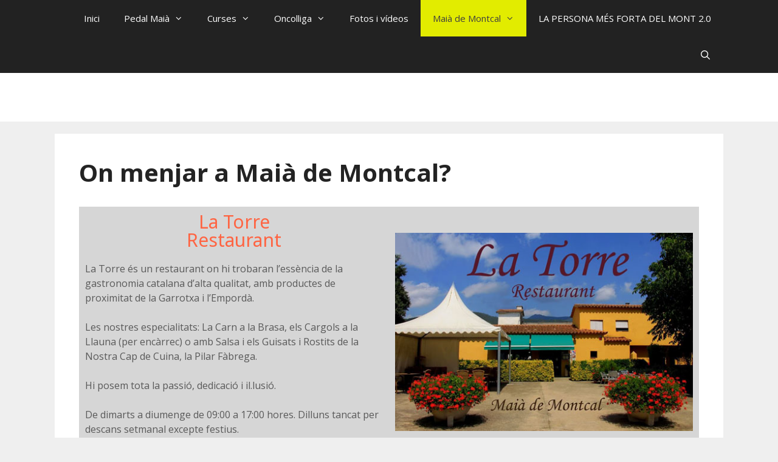

--- FILE ---
content_type: text/html; charset=UTF-8
request_url: https://pedalmaia.cat/on-menjar/
body_size: 13502
content:
<!DOCTYPE html>
<html lang="ca">
<head>
	<meta charset="UTF-8">
	<meta name='robots' content='index, follow, max-image-preview:large, max-snippet:-1, max-video-preview:-1' />
<meta name="viewport" content="width=device-width, initial-scale=1">
	<!-- This site is optimized with the Yoast SEO plugin v26.6 - https://yoast.com/wordpress/plugins/seo/ -->
	<title>On menjar a Maià de Montcal? - Pedal Maià</title>
	<link rel="canonical" href="https://pedalmaia.cat/on-menjar/" />
	<meta property="og:locale" content="ca_ES" />
	<meta property="og:type" content="article" />
	<meta property="og:title" content="On menjar a Maià de Montcal? - Pedal Maià" />
	<meta property="og:description" content="La TorreRestaurant La Torre és un restaurant on hi trobaran l&#8217;essència de la gastronomia catalana d&#8217;alta qualitat, amb productes de proximitat de la Garrotxa i l&#8217;Empordà. Les nostres especialitats: La Carn a la Brasa, els Cargols a la Llauna (per encàrrec) o amb Salsa i els Guisats i Rostits de la Nostra Cap de Cuina, ... Llegiu-ne més &gt;&gt;" />
	<meta property="og:url" content="https://pedalmaia.cat/on-menjar/" />
	<meta property="og:site_name" content="Pedal Maià" />
	<meta property="article:publisher" content="https://www.facebook.com/PedalMai%c3%a0-Mai%c3%a0-303775463795919/" />
	<meta property="article:modified_time" content="2019-03-18T20:26:06+00:00" />
	<meta property="og:image" content="https://pedalmaia.cat/wp-content/uploads/2019/03/widget-la-torre-1.jpg" />
	<meta name="twitter:card" content="summary_large_image" />
	<script type="application/ld+json" class="yoast-schema-graph">{"@context":"https://schema.org","@graph":[{"@type":"WebPage","@id":"https://pedalmaia.cat/on-menjar/","url":"https://pedalmaia.cat/on-menjar/","name":"On menjar a Maià de Montcal? - Pedal Maià","isPartOf":{"@id":"https://pedalmaia.cat/#website"},"primaryImageOfPage":{"@id":"https://pedalmaia.cat/on-menjar/#primaryimage"},"image":{"@id":"https://pedalmaia.cat/on-menjar/#primaryimage"},"thumbnailUrl":"https://pedalmaia.cat/wp-content/uploads/2019/03/widget-la-torre-1.jpg","datePublished":"2019-02-11T20:30:30+00:00","dateModified":"2019-03-18T20:26:06+00:00","breadcrumb":{"@id":"https://pedalmaia.cat/on-menjar/#breadcrumb"},"inLanguage":"ca","potentialAction":[{"@type":"ReadAction","target":["https://pedalmaia.cat/on-menjar/"]}]},{"@type":"ImageObject","inLanguage":"ca","@id":"https://pedalmaia.cat/on-menjar/#primaryimage","url":"https://pedalmaia.cat/wp-content/uploads/2019/03/widget-la-torre-1.jpg","contentUrl":"https://pedalmaia.cat/wp-content/uploads/2019/03/widget-la-torre-1.jpg","width":500,"height":333,"caption":"Restaurant La Torre"},{"@type":"BreadcrumbList","@id":"https://pedalmaia.cat/on-menjar/#breadcrumb","itemListElement":[{"@type":"ListItem","position":1,"name":"Portada","item":"https://pedalmaia.cat/"},{"@type":"ListItem","position":2,"name":"On menjar a Maià de Montcal?"}]},{"@type":"WebSite","@id":"https://pedalmaia.cat/#website","url":"https://pedalmaia.cat/","name":"Pedal Maià","description":"Maià de Montcal","publisher":{"@id":"https://pedalmaia.cat/#organization"},"potentialAction":[{"@type":"SearchAction","target":{"@type":"EntryPoint","urlTemplate":"https://pedalmaia.cat/?s={search_term_string}"},"query-input":{"@type":"PropertyValueSpecification","valueRequired":true,"valueName":"search_term_string"}}],"inLanguage":"ca"},{"@type":"Organization","@id":"https://pedalmaia.cat/#organization","name":"Club Ciclista Pedal Maià","url":"https://pedalmaia.cat/","logo":{"@type":"ImageObject","inLanguage":"ca","@id":"https://pedalmaia.cat/#/schema/logo/image/","url":"https://pedalmaia.cat/wp-content/uploads/2018/12/logo-pedal-maia-300px.png","contentUrl":"https://pedalmaia.cat/wp-content/uploads/2018/12/logo-pedal-maia-300px.png","width":300,"height":300,"caption":"Club Ciclista Pedal Maià"},"image":{"@id":"https://pedalmaia.cat/#/schema/logo/image/"},"sameAs":["https://www.facebook.com/PedalMaià-Maià-303775463795919/","https://www.instagram.com/pedal_maia/"]}]}</script>
	<!-- / Yoast SEO plugin. -->


<link href='https://fonts.gstatic.com' crossorigin rel='preconnect' />
<link href='https://fonts.googleapis.com' crossorigin rel='preconnect' />
<link rel="alternate" type="application/rss+xml" title="Pedal Maià &raquo; Canal d&#039;informació" href="https://pedalmaia.cat/feed/" />
<link rel="alternate" type="application/rss+xml" title="Pedal Maià &raquo; Canal dels comentaris" href="https://pedalmaia.cat/comments/feed/" />
<link rel="alternate" title="oEmbed (JSON)" type="application/json+oembed" href="https://pedalmaia.cat/wp-json/oembed/1.0/embed?url=https%3A%2F%2Fpedalmaia.cat%2Fon-menjar%2F" />
<link rel="alternate" title="oEmbed (XML)" type="text/xml+oembed" href="https://pedalmaia.cat/wp-json/oembed/1.0/embed?url=https%3A%2F%2Fpedalmaia.cat%2Fon-menjar%2F&#038;format=xml" />
<style id='wp-img-auto-sizes-contain-inline-css'>
img:is([sizes=auto i],[sizes^="auto," i]){contain-intrinsic-size:3000px 1500px}
/*# sourceURL=wp-img-auto-sizes-contain-inline-css */
</style>
<link rel='stylesheet' id='generate-fonts-css' href='//fonts.googleapis.com/css?family=Open+Sans:300,300italic,regular,italic,600,600italic,700,700italic,800,800italic|Noto+Sans:regular,italic,700,700italic' media='all' />
<link rel='stylesheet' id='premium-addons-css' href='https://pedalmaia.cat/wp-content/plugins/premium-addons-for-elementor/assets/frontend/min-css/premium-addons.min.css?ver=4.11.63' media='all' />
<style id='wp-emoji-styles-inline-css'>

	img.wp-smiley, img.emoji {
		display: inline !important;
		border: none !important;
		box-shadow: none !important;
		height: 1em !important;
		width: 1em !important;
		margin: 0 0.07em !important;
		vertical-align: -0.1em !important;
		background: none !important;
		padding: 0 !important;
	}
/*# sourceURL=wp-emoji-styles-inline-css */
</style>
<style id='classic-theme-styles-inline-css'>
/*! This file is auto-generated */
.wp-block-button__link{color:#fff;background-color:#32373c;border-radius:9999px;box-shadow:none;text-decoration:none;padding:calc(.667em + 2px) calc(1.333em + 2px);font-size:1.125em}.wp-block-file__button{background:#32373c;color:#fff;text-decoration:none}
/*# sourceURL=/wp-includes/css/classic-themes.min.css */
</style>
<style id='global-styles-inline-css'>
:root{--wp--preset--aspect-ratio--square: 1;--wp--preset--aspect-ratio--4-3: 4/3;--wp--preset--aspect-ratio--3-4: 3/4;--wp--preset--aspect-ratio--3-2: 3/2;--wp--preset--aspect-ratio--2-3: 2/3;--wp--preset--aspect-ratio--16-9: 16/9;--wp--preset--aspect-ratio--9-16: 9/16;--wp--preset--color--black: #000000;--wp--preset--color--cyan-bluish-gray: #abb8c3;--wp--preset--color--white: #ffffff;--wp--preset--color--pale-pink: #f78da7;--wp--preset--color--vivid-red: #cf2e2e;--wp--preset--color--luminous-vivid-orange: #ff6900;--wp--preset--color--luminous-vivid-amber: #fcb900;--wp--preset--color--light-green-cyan: #7bdcb5;--wp--preset--color--vivid-green-cyan: #00d084;--wp--preset--color--pale-cyan-blue: #8ed1fc;--wp--preset--color--vivid-cyan-blue: #0693e3;--wp--preset--color--vivid-purple: #9b51e0;--wp--preset--color--contrast: var(--contrast);--wp--preset--color--contrast-2: var(--contrast-2);--wp--preset--color--contrast-3: var(--contrast-3);--wp--preset--color--base: var(--base);--wp--preset--color--base-2: var(--base-2);--wp--preset--color--base-3: var(--base-3);--wp--preset--color--accent: var(--accent);--wp--preset--gradient--vivid-cyan-blue-to-vivid-purple: linear-gradient(135deg,rgb(6,147,227) 0%,rgb(155,81,224) 100%);--wp--preset--gradient--light-green-cyan-to-vivid-green-cyan: linear-gradient(135deg,rgb(122,220,180) 0%,rgb(0,208,130) 100%);--wp--preset--gradient--luminous-vivid-amber-to-luminous-vivid-orange: linear-gradient(135deg,rgb(252,185,0) 0%,rgb(255,105,0) 100%);--wp--preset--gradient--luminous-vivid-orange-to-vivid-red: linear-gradient(135deg,rgb(255,105,0) 0%,rgb(207,46,46) 100%);--wp--preset--gradient--very-light-gray-to-cyan-bluish-gray: linear-gradient(135deg,rgb(238,238,238) 0%,rgb(169,184,195) 100%);--wp--preset--gradient--cool-to-warm-spectrum: linear-gradient(135deg,rgb(74,234,220) 0%,rgb(151,120,209) 20%,rgb(207,42,186) 40%,rgb(238,44,130) 60%,rgb(251,105,98) 80%,rgb(254,248,76) 100%);--wp--preset--gradient--blush-light-purple: linear-gradient(135deg,rgb(255,206,236) 0%,rgb(152,150,240) 100%);--wp--preset--gradient--blush-bordeaux: linear-gradient(135deg,rgb(254,205,165) 0%,rgb(254,45,45) 50%,rgb(107,0,62) 100%);--wp--preset--gradient--luminous-dusk: linear-gradient(135deg,rgb(255,203,112) 0%,rgb(199,81,192) 50%,rgb(65,88,208) 100%);--wp--preset--gradient--pale-ocean: linear-gradient(135deg,rgb(255,245,203) 0%,rgb(182,227,212) 50%,rgb(51,167,181) 100%);--wp--preset--gradient--electric-grass: linear-gradient(135deg,rgb(202,248,128) 0%,rgb(113,206,126) 100%);--wp--preset--gradient--midnight: linear-gradient(135deg,rgb(2,3,129) 0%,rgb(40,116,252) 100%);--wp--preset--font-size--small: 13px;--wp--preset--font-size--medium: 20px;--wp--preset--font-size--large: 36px;--wp--preset--font-size--x-large: 42px;--wp--preset--spacing--20: 0.44rem;--wp--preset--spacing--30: 0.67rem;--wp--preset--spacing--40: 1rem;--wp--preset--spacing--50: 1.5rem;--wp--preset--spacing--60: 2.25rem;--wp--preset--spacing--70: 3.38rem;--wp--preset--spacing--80: 5.06rem;--wp--preset--shadow--natural: 6px 6px 9px rgba(0, 0, 0, 0.2);--wp--preset--shadow--deep: 12px 12px 50px rgba(0, 0, 0, 0.4);--wp--preset--shadow--sharp: 6px 6px 0px rgba(0, 0, 0, 0.2);--wp--preset--shadow--outlined: 6px 6px 0px -3px rgb(255, 255, 255), 6px 6px rgb(0, 0, 0);--wp--preset--shadow--crisp: 6px 6px 0px rgb(0, 0, 0);}:where(.is-layout-flex){gap: 0.5em;}:where(.is-layout-grid){gap: 0.5em;}body .is-layout-flex{display: flex;}.is-layout-flex{flex-wrap: wrap;align-items: center;}.is-layout-flex > :is(*, div){margin: 0;}body .is-layout-grid{display: grid;}.is-layout-grid > :is(*, div){margin: 0;}:where(.wp-block-columns.is-layout-flex){gap: 2em;}:where(.wp-block-columns.is-layout-grid){gap: 2em;}:where(.wp-block-post-template.is-layout-flex){gap: 1.25em;}:where(.wp-block-post-template.is-layout-grid){gap: 1.25em;}.has-black-color{color: var(--wp--preset--color--black) !important;}.has-cyan-bluish-gray-color{color: var(--wp--preset--color--cyan-bluish-gray) !important;}.has-white-color{color: var(--wp--preset--color--white) !important;}.has-pale-pink-color{color: var(--wp--preset--color--pale-pink) !important;}.has-vivid-red-color{color: var(--wp--preset--color--vivid-red) !important;}.has-luminous-vivid-orange-color{color: var(--wp--preset--color--luminous-vivid-orange) !important;}.has-luminous-vivid-amber-color{color: var(--wp--preset--color--luminous-vivid-amber) !important;}.has-light-green-cyan-color{color: var(--wp--preset--color--light-green-cyan) !important;}.has-vivid-green-cyan-color{color: var(--wp--preset--color--vivid-green-cyan) !important;}.has-pale-cyan-blue-color{color: var(--wp--preset--color--pale-cyan-blue) !important;}.has-vivid-cyan-blue-color{color: var(--wp--preset--color--vivid-cyan-blue) !important;}.has-vivid-purple-color{color: var(--wp--preset--color--vivid-purple) !important;}.has-black-background-color{background-color: var(--wp--preset--color--black) !important;}.has-cyan-bluish-gray-background-color{background-color: var(--wp--preset--color--cyan-bluish-gray) !important;}.has-white-background-color{background-color: var(--wp--preset--color--white) !important;}.has-pale-pink-background-color{background-color: var(--wp--preset--color--pale-pink) !important;}.has-vivid-red-background-color{background-color: var(--wp--preset--color--vivid-red) !important;}.has-luminous-vivid-orange-background-color{background-color: var(--wp--preset--color--luminous-vivid-orange) !important;}.has-luminous-vivid-amber-background-color{background-color: var(--wp--preset--color--luminous-vivid-amber) !important;}.has-light-green-cyan-background-color{background-color: var(--wp--preset--color--light-green-cyan) !important;}.has-vivid-green-cyan-background-color{background-color: var(--wp--preset--color--vivid-green-cyan) !important;}.has-pale-cyan-blue-background-color{background-color: var(--wp--preset--color--pale-cyan-blue) !important;}.has-vivid-cyan-blue-background-color{background-color: var(--wp--preset--color--vivid-cyan-blue) !important;}.has-vivid-purple-background-color{background-color: var(--wp--preset--color--vivid-purple) !important;}.has-black-border-color{border-color: var(--wp--preset--color--black) !important;}.has-cyan-bluish-gray-border-color{border-color: var(--wp--preset--color--cyan-bluish-gray) !important;}.has-white-border-color{border-color: var(--wp--preset--color--white) !important;}.has-pale-pink-border-color{border-color: var(--wp--preset--color--pale-pink) !important;}.has-vivid-red-border-color{border-color: var(--wp--preset--color--vivid-red) !important;}.has-luminous-vivid-orange-border-color{border-color: var(--wp--preset--color--luminous-vivid-orange) !important;}.has-luminous-vivid-amber-border-color{border-color: var(--wp--preset--color--luminous-vivid-amber) !important;}.has-light-green-cyan-border-color{border-color: var(--wp--preset--color--light-green-cyan) !important;}.has-vivid-green-cyan-border-color{border-color: var(--wp--preset--color--vivid-green-cyan) !important;}.has-pale-cyan-blue-border-color{border-color: var(--wp--preset--color--pale-cyan-blue) !important;}.has-vivid-cyan-blue-border-color{border-color: var(--wp--preset--color--vivid-cyan-blue) !important;}.has-vivid-purple-border-color{border-color: var(--wp--preset--color--vivid-purple) !important;}.has-vivid-cyan-blue-to-vivid-purple-gradient-background{background: var(--wp--preset--gradient--vivid-cyan-blue-to-vivid-purple) !important;}.has-light-green-cyan-to-vivid-green-cyan-gradient-background{background: var(--wp--preset--gradient--light-green-cyan-to-vivid-green-cyan) !important;}.has-luminous-vivid-amber-to-luminous-vivid-orange-gradient-background{background: var(--wp--preset--gradient--luminous-vivid-amber-to-luminous-vivid-orange) !important;}.has-luminous-vivid-orange-to-vivid-red-gradient-background{background: var(--wp--preset--gradient--luminous-vivid-orange-to-vivid-red) !important;}.has-very-light-gray-to-cyan-bluish-gray-gradient-background{background: var(--wp--preset--gradient--very-light-gray-to-cyan-bluish-gray) !important;}.has-cool-to-warm-spectrum-gradient-background{background: var(--wp--preset--gradient--cool-to-warm-spectrum) !important;}.has-blush-light-purple-gradient-background{background: var(--wp--preset--gradient--blush-light-purple) !important;}.has-blush-bordeaux-gradient-background{background: var(--wp--preset--gradient--blush-bordeaux) !important;}.has-luminous-dusk-gradient-background{background: var(--wp--preset--gradient--luminous-dusk) !important;}.has-pale-ocean-gradient-background{background: var(--wp--preset--gradient--pale-ocean) !important;}.has-electric-grass-gradient-background{background: var(--wp--preset--gradient--electric-grass) !important;}.has-midnight-gradient-background{background: var(--wp--preset--gradient--midnight) !important;}.has-small-font-size{font-size: var(--wp--preset--font-size--small) !important;}.has-medium-font-size{font-size: var(--wp--preset--font-size--medium) !important;}.has-large-font-size{font-size: var(--wp--preset--font-size--large) !important;}.has-x-large-font-size{font-size: var(--wp--preset--font-size--x-large) !important;}
:where(.wp-block-post-template.is-layout-flex){gap: 1.25em;}:where(.wp-block-post-template.is-layout-grid){gap: 1.25em;}
:where(.wp-block-term-template.is-layout-flex){gap: 1.25em;}:where(.wp-block-term-template.is-layout-grid){gap: 1.25em;}
:where(.wp-block-columns.is-layout-flex){gap: 2em;}:where(.wp-block-columns.is-layout-grid){gap: 2em;}
:root :where(.wp-block-pullquote){font-size: 1.5em;line-height: 1.6;}
/*# sourceURL=global-styles-inline-css */
</style>
<link rel='stylesheet' id='titan-adminbar-styles-css' href='https://pedalmaia.cat/wp-content/plugins/anti-spam/assets/css/admin-bar.css?ver=7.4.0' media='all' />
<link rel='stylesheet' id='wpcdt-public-css-css' href='https://pedalmaia.cat/wp-content/plugins/countdown-timer-ultimate/assets/css/wpcdt-public.css?ver=2.6.9' media='all' />
<link rel='stylesheet' id='wp-show-posts-css' href='https://pedalmaia.cat/wp-content/plugins/wp-show-posts/css/wp-show-posts-min.css?ver=1.1.6' media='all' />
<link rel='stylesheet' id='generate-style-grid-css' href='https://pedalmaia.cat/wp-content/themes/generatepress/assets/css/unsemantic-grid.min.css?ver=3.6.1' media='all' />
<link rel='stylesheet' id='generate-style-css' href='https://pedalmaia.cat/wp-content/themes/generatepress/assets/css/style.min.css?ver=3.6.1' media='all' />
<style id='generate-style-inline-css'>
body{background-color:#efefef;color:#3a3a3a;}a{color:#ff6442;}a:hover, a:focus, a:active{color:#e2ec00;}body .grid-container{max-width:1100px;}.wp-block-group__inner-container{max-width:1100px;margin-left:auto;margin-right:auto;}.site-header .header-image{width:50px;}.generate-back-to-top{font-size:20px;border-radius:3px;position:fixed;bottom:30px;right:30px;line-height:40px;width:40px;text-align:center;z-index:10;transition:opacity 300ms ease-in-out;opacity:0.1;transform:translateY(1000px);}.generate-back-to-top__show{opacity:1;transform:translateY(0);}.navigation-search{position:absolute;left:-99999px;pointer-events:none;visibility:hidden;z-index:20;width:100%;top:0;transition:opacity 100ms ease-in-out;opacity:0;}.navigation-search.nav-search-active{left:0;right:0;pointer-events:auto;visibility:visible;opacity:1;}.navigation-search input[type="search"]{outline:0;border:0;vertical-align:bottom;line-height:1;opacity:0.9;width:100%;z-index:20;border-radius:0;-webkit-appearance:none;height:60px;}.navigation-search input::-ms-clear{display:none;width:0;height:0;}.navigation-search input::-ms-reveal{display:none;width:0;height:0;}.navigation-search input::-webkit-search-decoration, .navigation-search input::-webkit-search-cancel-button, .navigation-search input::-webkit-search-results-button, .navigation-search input::-webkit-search-results-decoration{display:none;}.main-navigation li.search-item{z-index:21;}li.search-item.active{transition:opacity 100ms ease-in-out;}.nav-left-sidebar .main-navigation li.search-item.active,.nav-right-sidebar .main-navigation li.search-item.active{width:auto;display:inline-block;float:right;}.gen-sidebar-nav .navigation-search{top:auto;bottom:0;}:root{--contrast:#222222;--contrast-2:#575760;--contrast-3:#b2b2be;--base:#f0f0f0;--base-2:#f7f8f9;--base-3:#ffffff;--accent:#1e73be;}:root .has-contrast-color{color:var(--contrast);}:root .has-contrast-background-color{background-color:var(--contrast);}:root .has-contrast-2-color{color:var(--contrast-2);}:root .has-contrast-2-background-color{background-color:var(--contrast-2);}:root .has-contrast-3-color{color:var(--contrast-3);}:root .has-contrast-3-background-color{background-color:var(--contrast-3);}:root .has-base-color{color:var(--base);}:root .has-base-background-color{background-color:var(--base);}:root .has-base-2-color{color:var(--base-2);}:root .has-base-2-background-color{background-color:var(--base-2);}:root .has-base-3-color{color:var(--base-3);}:root .has-base-3-background-color{background-color:var(--base-3);}:root .has-accent-color{color:var(--accent);}:root .has-accent-background-color{background-color:var(--accent);}body, button, input, select, textarea{font-family:"Open Sans", sans-serif;font-size:16px;}body{line-height:1.5;}.entry-content > [class*="wp-block-"]:not(:last-child):not(.wp-block-heading){margin-bottom:1.5em;}.main-title{font-size:45px;}.main-navigation .main-nav ul ul li a{font-size:14px;}.sidebar .widget, .footer-widgets .widget{font-size:17px;}h1{font-family:"Noto Sans", sans-serif;font-weight:bold;font-size:40px;}h2{font-family:"Noto Sans", sans-serif;font-size:30px;}h3{font-size:20px;}h4{font-size:inherit;}h5{font-size:inherit;}@media (max-width:768px){.main-title{font-size:30px;}h1{font-size:30px;}h2{font-size:25px;}}.top-bar{background-color:#636363;color:#ffffff;}.top-bar a{color:#ffffff;}.top-bar a:hover{color:#303030;}.site-header{background-color:#ffffff;color:#3a3a3a;}.site-header a{color:#3a3a3a;}.site-header a:hover{color:#e2ec00;}.main-title a,.main-title a:hover{color:#222222;}.site-description{color:#757575;}.main-navigation,.main-navigation ul ul{background-color:#222222;}.main-navigation .main-nav ul li a, .main-navigation .menu-toggle, .main-navigation .menu-bar-items{color:#ffffff;}.main-navigation .main-nav ul li:not([class*="current-menu-"]):hover > a, .main-navigation .main-nav ul li:not([class*="current-menu-"]):focus > a, .main-navigation .main-nav ul li.sfHover:not([class*="current-menu-"]) > a, .main-navigation .menu-bar-item:hover > a, .main-navigation .menu-bar-item.sfHover > a{color:#3f3f3f;background-color:#e2ec00;}button.menu-toggle:hover,button.menu-toggle:focus,.main-navigation .mobile-bar-items a,.main-navigation .mobile-bar-items a:hover,.main-navigation .mobile-bar-items a:focus{color:#ffffff;}.main-navigation .main-nav ul li[class*="current-menu-"] > a{color:#3f3f3f;background-color:#e2ec00;}.navigation-search input[type="search"],.navigation-search input[type="search"]:active, .navigation-search input[type="search"]:focus, .main-navigation .main-nav ul li.search-item.active > a, .main-navigation .menu-bar-items .search-item.active > a{color:#3f3f3f;background-color:#e2ec00;}.main-navigation ul ul{background-color:#3f3f3f;}.main-navigation .main-nav ul ul li a{color:#ffffff;}.main-navigation .main-nav ul ul li:not([class*="current-menu-"]):hover > a,.main-navigation .main-nav ul ul li:not([class*="current-menu-"]):focus > a, .main-navigation .main-nav ul ul li.sfHover:not([class*="current-menu-"]) > a{color:#ffffff;background-color:#4f4f4f;}.main-navigation .main-nav ul ul li[class*="current-menu-"] > a{color:#ffffff;background-color:#4f4f4f;}.separate-containers .inside-article, .separate-containers .comments-area, .separate-containers .page-header, .one-container .container, .separate-containers .paging-navigation, .inside-page-header{color:#595959;background-color:#ffffff;}.inside-article a,.paging-navigation a,.comments-area a,.page-header a{color:#ff6442;}.inside-article a:hover,.paging-navigation a:hover,.comments-area a:hover,.page-header a:hover{color:#e2ec00;}.entry-meta{color:#595959;}.entry-meta a{color:#595959;}.entry-meta a:hover{color:#e2ec00;}h1{color:#232323;}h2{color:#ff6442;}h3{color:#232323;}h4{color:#232323;}.sidebar .widget{background-color:#ffffff;}.sidebar .widget .widget-title{color:#000000;}.footer-widgets{background-color:#ffffff;}.footer-widgets .widget-title{color:#000000;}.site-info{color:#ffffff;background-color:#222222;}.site-info a{color:#ffffff;}.site-info a:hover{color:#e2ec00;}.footer-bar .widget_nav_menu .current-menu-item a{color:#e2ec00;}input[type="text"],input[type="email"],input[type="url"],input[type="password"],input[type="search"],input[type="tel"],input[type="number"],textarea,select{color:#666666;background-color:#fafafa;border-color:#cccccc;}input[type="text"]:focus,input[type="email"]:focus,input[type="url"]:focus,input[type="password"]:focus,input[type="search"]:focus,input[type="tel"]:focus,input[type="number"]:focus,textarea:focus,select:focus{color:#666666;background-color:#ffffff;border-color:#bfbfbf;}button,html input[type="button"],input[type="reset"],input[type="submit"],a.button,a.wp-block-button__link:not(.has-background){color:#222222;background-color:#e2ec00;}button:hover,html input[type="button"]:hover,input[type="reset"]:hover,input[type="submit"]:hover,a.button:hover,button:focus,html input[type="button"]:focus,input[type="reset"]:focus,input[type="submit"]:focus,a.button:focus,a.wp-block-button__link:not(.has-background):active,a.wp-block-button__link:not(.has-background):focus,a.wp-block-button__link:not(.has-background):hover{color:#ffffff;background-color:#ff6442;}a.generate-back-to-top{background-color:#e2ec00;color:#222222;}a.generate-back-to-top:hover,a.generate-back-to-top:focus{background-color:#ff6442;color:#ffffff;}:root{--gp-search-modal-bg-color:var(--base-3);--gp-search-modal-text-color:var(--contrast);--gp-search-modal-overlay-bg-color:rgba(0,0,0,0.2);}@media (max-width: 768px){.main-navigation .menu-bar-item:hover > a, .main-navigation .menu-bar-item.sfHover > a{background:none;color:#ffffff;}}.inside-top-bar{padding:10px;}.inside-header{padding:40px;}.site-main .wp-block-group__inner-container{padding:40px;}.entry-content .alignwide, body:not(.no-sidebar) .entry-content .alignfull{margin-left:-40px;width:calc(100% + 80px);max-width:calc(100% + 80px);}.rtl .menu-item-has-children .dropdown-menu-toggle{padding-left:20px;}.rtl .main-navigation .main-nav ul li.menu-item-has-children > a{padding-right:20px;}.site-info{padding:20px;}@media (max-width:768px){.separate-containers .inside-article, .separate-containers .comments-area, .separate-containers .page-header, .separate-containers .paging-navigation, .one-container .site-content, .inside-page-header{padding:30px;}.site-main .wp-block-group__inner-container{padding:30px;}.site-info{padding-right:10px;padding-left:10px;}.entry-content .alignwide, body:not(.no-sidebar) .entry-content .alignfull{margin-left:-30px;width:calc(100% + 60px);max-width:calc(100% + 60px);}}.one-container .sidebar .widget{padding:0px;}/* End cached CSS */@media (max-width: 768px){.main-navigation .menu-toggle,.main-navigation .mobile-bar-items,.sidebar-nav-mobile:not(#sticky-placeholder){display:block;}.main-navigation ul,.gen-sidebar-nav{display:none;}[class*="nav-float-"] .site-header .inside-header > *{float:none;clear:both;}}
.dynamic-author-image-rounded{border-radius:100%;}.dynamic-featured-image, .dynamic-author-image{vertical-align:middle;}.one-container.blog .dynamic-content-template:not(:last-child), .one-container.archive .dynamic-content-template:not(:last-child){padding-bottom:0px;}.dynamic-entry-excerpt > p:last-child{margin-bottom:0px;}
.main-navigation .navigation-logo img {height:60px;}@media (max-width: 1110px) {.main-navigation .navigation-logo.site-logo {margin-left:0;}body.sticky-menu-logo.nav-float-left .main-navigation .site-logo.navigation-logo {margin-right:0;}}.main-navigation .main-nav ul li a,.menu-toggle,.main-navigation .mobile-bar-items a{transition: line-height 300ms ease}.main-navigation.toggled .main-nav > ul{background-color: #222222}
.navigation-branding .main-title{font-weight:bold;text-transform:none;font-size:45px;}@media (max-width: 768px){.navigation-branding .main-title{font-size:30px;}}
/*# sourceURL=generate-style-inline-css */
</style>
<link rel='stylesheet' id='generate-mobile-style-css' href='https://pedalmaia.cat/wp-content/themes/generatepress/assets/css/mobile.min.css?ver=3.6.1' media='all' />
<link rel='stylesheet' id='generate-font-icons-css' href='https://pedalmaia.cat/wp-content/themes/generatepress/assets/css/components/font-icons.min.css?ver=3.6.1' media='all' />
<link rel='stylesheet' id='elementor-icons-css' href='https://pedalmaia.cat/wp-content/plugins/elementor/assets/lib/eicons/css/elementor-icons.min.css?ver=5.45.0' media='all' />
<link rel='stylesheet' id='elementor-frontend-css' href='https://pedalmaia.cat/wp-content/plugins/elementor/assets/css/frontend.min.css?ver=3.34.0' media='all' />
<link rel='stylesheet' id='elementor-post-2393-css' href='https://pedalmaia.cat/wp-content/uploads/elementor/css/post-2393.css?ver=1767688510' media='all' />
<link rel='stylesheet' id='font-awesome-5-all-css' href='https://pedalmaia.cat/wp-content/plugins/elementor/assets/lib/font-awesome/css/all.min.css?ver=4.11.63' media='all' />
<link rel='stylesheet' id='font-awesome-4-shim-css' href='https://pedalmaia.cat/wp-content/plugins/elementor/assets/lib/font-awesome/css/v4-shims.min.css?ver=3.34.0' media='all' />
<link rel='stylesheet' id='widget-heading-css' href='https://pedalmaia.cat/wp-content/plugins/elementor/assets/css/widget-heading.min.css?ver=3.34.0' media='all' />
<link rel='stylesheet' id='widget-image-css' href='https://pedalmaia.cat/wp-content/plugins/elementor/assets/css/widget-image.min.css?ver=3.34.0' media='all' />
<link rel='stylesheet' id='elementor-post-697-css' href='https://pedalmaia.cat/wp-content/uploads/elementor/css/post-697.css?ver=1767826113' media='all' />
<link rel='stylesheet' id='generate-sticky-css' href='https://pedalmaia.cat/wp-content/plugins/gp-premium/menu-plus/functions/css/sticky.min.css?ver=2.5.5' media='all' />
<link rel='stylesheet' id='generate-menu-logo-css' href='https://pedalmaia.cat/wp-content/plugins/gp-premium/menu-plus/functions/css/menu-logo.min.css?ver=2.5.5' media='all' />
<style id='generate-menu-logo-inline-css'>
@media (max-width: 768px){.sticky-menu-logo .navigation-stick:not(.mobile-header-navigation) .menu-toggle,.menu-logo .main-navigation:not(.mobile-header-navigation) .menu-toggle{display:inline-block;clear:none;width:auto;float:right;}.sticky-menu-logo .navigation-stick:not(.mobile-header-navigation) .mobile-bar-items,.menu-logo .main-navigation:not(.mobile-header-navigation) .mobile-bar-items{position:relative;float:right;}.regular-menu-logo .main-navigation:not(.navigation-stick):not(.mobile-header-navigation) .menu-toggle{display:inline-block;clear:none;width:auto;float:right;}.regular-menu-logo .main-navigation:not(.navigation-stick):not(.mobile-header-navigation) .mobile-bar-items{position:relative;float:right;}body[class*="nav-float-"].menu-logo-enabled:not(.sticky-menu-logo) .main-navigation .main-nav{display:block;}.sticky-menu-logo.nav-float-left .navigation-stick:not(.mobile-header-navigation) .menu-toggle,.menu-logo.nav-float-left .main-navigation:not(.mobile-header-navigation) .menu-toggle,.regular-menu-logo.nav-float-left .main-navigation:not(.navigation-stick):not(.mobile-header-navigation) .menu-toggle{float:left;}}
/*# sourceURL=generate-menu-logo-inline-css */
</style>
<link rel='stylesheet' id='generate-navigation-branding-css' href='https://pedalmaia.cat/wp-content/plugins/gp-premium/menu-plus/functions/css/navigation-branding.min.css?ver=2.5.5' media='all' />
<style id='generate-navigation-branding-inline-css'>
@media (max-width: 768px){.site-header, #site-navigation, #sticky-navigation{display:none !important;opacity:0.0;}#mobile-header{display:block !important;width:100% !important;}#mobile-header .main-nav > ul{display:none;}#mobile-header.toggled .main-nav > ul, #mobile-header .menu-toggle, #mobile-header .mobile-bar-items{display:block;}#mobile-header .main-nav{-ms-flex:0 0 100%;flex:0 0 100%;-webkit-box-ordinal-group:5;-ms-flex-order:4;order:4;}}.navigation-branding img, .site-logo.mobile-header-logo img{height:60px;width:auto;}.navigation-branding .main-title{line-height:60px;}@media (max-width: 1110px){#site-navigation .navigation-branding, #sticky-navigation .navigation-branding{margin-left:10px;}}@media (max-width: 768px){.main-navigation:not(.slideout-navigation) .main-nav{-ms-flex:0 0 100%;flex:0 0 100%;}.main-navigation:not(.slideout-navigation) .inside-navigation{-ms-flex-wrap:wrap;flex-wrap:wrap;display:-webkit-box;display:-ms-flexbox;display:flex;}.nav-aligned-center .navigation-branding, .nav-aligned-left .navigation-branding{margin-right:auto;}.nav-aligned-center  .main-navigation.has-branding:not(.slideout-navigation) .inside-navigation .main-nav,.nav-aligned-center  .main-navigation.has-sticky-branding.navigation-stick .inside-navigation .main-nav,.nav-aligned-left  .main-navigation.has-branding:not(.slideout-navigation) .inside-navigation .main-nav,.nav-aligned-left  .main-navigation.has-sticky-branding.navigation-stick .inside-navigation .main-nav{margin-right:0px;}}
/*# sourceURL=generate-navigation-branding-inline-css */
</style>
<link rel='stylesheet' id='elementor-gf-local-roboto-css' href='https://pedalmaia.cat/wp-content/uploads/elementor/google-fonts/css/roboto.css?ver=1743109351' media='all' />
<link rel='stylesheet' id='elementor-gf-local-robotoslab-css' href='https://pedalmaia.cat/wp-content/uploads/elementor/google-fonts/css/robotoslab.css?ver=1743109356' media='all' />
<script src="https://pedalmaia.cat/wp-includes/js/jquery/jquery.min.js?ver=3.7.1" id="jquery-core-js"></script>
<script src="https://pedalmaia.cat/wp-content/plugins/elementor/assets/lib/font-awesome/js/v4-shims.min.js?ver=3.34.0" id="font-awesome-4-shim-js"></script>
<script src="https://pedalmaia.cat/wp-includes/js/jquery/jquery-migrate.min.js?ver=3.4.1" id="jquery-migrate-js"></script>
<link rel="https://api.w.org/" href="https://pedalmaia.cat/wp-json/" /><link rel="alternate" title="JSON" type="application/json" href="https://pedalmaia.cat/wp-json/wp/v2/pages/697" /><link rel="EditURI" type="application/rsd+xml" title="RSD" href="https://pedalmaia.cat/xmlrpc.php?rsd" />
<meta name="generator" content="WordPress 6.9" />
<link rel='shortlink' href='https://pedalmaia.cat/?p=697' />
<meta name="generator" content="Elementor 3.34.0; features: additional_custom_breakpoints; settings: css_print_method-external, google_font-enabled, font_display-auto">
			<style>
				.e-con.e-parent:nth-of-type(n+4):not(.e-lazyloaded):not(.e-no-lazyload),
				.e-con.e-parent:nth-of-type(n+4):not(.e-lazyloaded):not(.e-no-lazyload) * {
					background-image: none !important;
				}
				@media screen and (max-height: 1024px) {
					.e-con.e-parent:nth-of-type(n+3):not(.e-lazyloaded):not(.e-no-lazyload),
					.e-con.e-parent:nth-of-type(n+3):not(.e-lazyloaded):not(.e-no-lazyload) * {
						background-image: none !important;
					}
				}
				@media screen and (max-height: 640px) {
					.e-con.e-parent:nth-of-type(n+2):not(.e-lazyloaded):not(.e-no-lazyload),
					.e-con.e-parent:nth-of-type(n+2):not(.e-lazyloaded):not(.e-no-lazyload) * {
						background-image: none !important;
					}
				}
			</style>
			<link rel="icon" href="https://pedalmaia.cat/wp-content/uploads/2018/12/cropped-logo-pedal-maia-1000px-32x32.png" sizes="32x32" />
<link rel="icon" href="https://pedalmaia.cat/wp-content/uploads/2018/12/cropped-logo-pedal-maia-1000px-192x192.png" sizes="192x192" />
<link rel="apple-touch-icon" href="https://pedalmaia.cat/wp-content/uploads/2018/12/cropped-logo-pedal-maia-1000px-180x180.png" />
<meta name="msapplication-TileImage" content="https://pedalmaia.cat/wp-content/uploads/2018/12/cropped-logo-pedal-maia-1000px-270x270.png" />
		<style id="wp-custom-css">
			.gdpr-peu-pagina button {
	background-color: transparent !important;
	border: 0 !important;
	font-size: 15px !important;
	padding: 0px !important;
	color: #FFFFFF;
}

.gdpr-preferences:hover {
	color: #e2ec00 !important;
}

#apadrinaments {
	border-radius: 10px;
}		</style>
		</head>

<body class="wp-singular page-template-default page page-id-697 wp-embed-responsive wp-theme-generatepress post-image-aligned-center sticky-menu-fade sticky-enabled sticky-menu-logo menu-logo-enabled desktop-sticky-menu mobile-header mobile-header-logo mobile-header-sticky no-sidebar nav-above-header separate-containers fluid-header active-footer-widgets-0 nav-search-enabled nav-aligned-right header-aligned-left dropdown-hover elementor-default elementor-kit-2393 elementor-page elementor-page-697" itemtype="https://schema.org/WebPage" itemscope>
	<a class="screen-reader-text skip-link" href="#content" title="Vés al contingut">Vés al contingut</a>		<nav class="auto-hide-sticky main-navigation sub-menu-right" id="site-navigation" aria-label="Principal"  itemtype="https://schema.org/SiteNavigationElement" itemscope>
			<div class="inside-navigation grid-container grid-parent">
				<div class="site-logo sticky-logo navigation-logo">
					<a href="https://pedalmaia.cat/" title="Pedal Maià" rel="home">
						<img src="https://pedalmaia.cat/wp-content/uploads/2018/12/logo-pedal-maia-300px.png" alt="Pedal Maià" class="is-logo-image" />
					</a>
				</div><form method="get" class="search-form navigation-search" action="https://pedalmaia.cat/">
					<input type="search" class="search-field" value="" name="s" title="Cerca" />
				</form>		<div class="mobile-bar-items">
						<span class="search-item">
				<a aria-label="Obre la barra de cerca" href="#">
									</a>
			</span>
		</div>
						<button class="menu-toggle" aria-controls="primary-menu" aria-expanded="false">
					<span class="mobile-menu">Menu</span>				</button>
				<div id="primary-menu" class="main-nav"><ul id="menu-menu-principal" class=" menu sf-menu"><li id="menu-item-28" class="menu-item menu-item-type-post_type menu-item-object-page menu-item-home menu-item-28"><a href="https://pedalmaia.cat/">Inici</a></li>
<li id="menu-item-174" class="menu-item menu-item-type-post_type menu-item-object-page menu-item-has-children menu-item-174"><a href="https://pedalmaia.cat/pedal-maia/">Pedal Maià<span role="presentation" class="dropdown-menu-toggle"></span></a>
<ul class="sub-menu">
	<li id="menu-item-1047" class="menu-item menu-item-type-post_type menu-item-object-page menu-item-1047"><a href="https://pedalmaia.cat/pedal-maia/">Passat, present i futur</a></li>
	<li id="menu-item-1041" class="menu-item menu-item-type-post_type menu-item-object-page menu-item-1041"><a href="https://pedalmaia.cat/blog/">Blog</a></li>
	<li id="menu-item-71" class="menu-item menu-item-type-post_type menu-item-object-page menu-item-71"><a href="https://pedalmaia.cat/contactar/">Contactar</a></li>
</ul>
</li>
<li id="menu-item-1042" class="menu-item menu-item-type-custom menu-item-object-custom menu-item-has-children menu-item-1042"><a href="#">Curses<span role="presentation" class="dropdown-menu-toggle"></span></a>
<ul class="sub-menu">
	<li id="menu-item-221" class="menu-item menu-item-type-post_type menu-item-object-page menu-item-has-children menu-item-221"><a href="https://pedalmaia.cat/montcalbike/">MontcalBike<span role="presentation" class="dropdown-menu-toggle"></span></a>
	<ul class="sub-menu">
		<li id="menu-item-358" class="menu-item menu-item-type-post_type menu-item-object-page menu-item-358"><a href="https://pedalmaia.cat/montcalbike/">Presentació</a></li>
		<li id="menu-item-352" class="menu-item menu-item-type-post_type menu-item-object-page menu-item-352"><a href="https://pedalmaia.cat/montcalbike/circuit/">Circuit</a></li>
		<li id="menu-item-353" class="menu-item menu-item-type-post_type menu-item-object-page menu-item-353"><a href="https://pedalmaia.cat/montcalbike/reglament/">Reglament</a></li>
		<li id="menu-item-355" class="menu-item menu-item-type-custom menu-item-object-custom menu-item-355"><a href="https://www.rockthesport.com/es/evento/xxvii-montcalbike?auto=1&#038;frm=0&#038;tit=1&#038;stop=0&#038;cmp=1">Inscripcions</a></li>
	</ul>
</li>
</ul>
</li>
<li id="menu-item-1043" class="menu-item menu-item-type-custom menu-item-object-custom menu-item-has-children menu-item-1043"><a href="#oncotrail-inici">Oncolliga<span role="presentation" class="dropdown-menu-toggle"></span></a>
<ul class="sub-menu">
	<li id="menu-item-748" class="menu-item menu-item-type-post_type menu-item-object-page menu-item-748"><a href="https://pedalmaia.cat/oncotrail/">Oncotrail 2024</a></li>
	<li id="menu-item-1141" class="menu-item menu-item-type-post_type menu-item-object-page menu-item-1141"><a href="https://pedalmaia.cat/oncobike/">Oncobike 2024</a></li>
</ul>
</li>
<li id="menu-item-354" class="menu-item menu-item-type-post_type menu-item-object-page menu-item-354"><a href="https://pedalmaia.cat/fotos-videos/">Fotos i vídeos</a></li>
<li id="menu-item-593" class="menu-item menu-item-type-post_type menu-item-object-page current-menu-ancestor current-menu-parent current_page_parent current_page_ancestor menu-item-has-children menu-item-593"><a href="https://pedalmaia.cat/maia-montcal/">Maià de Montcal<span role="presentation" class="dropdown-menu-toggle"></span></a>
<ul class="sub-menu">
	<li id="menu-item-2132" class="menu-item menu-item-type-post_type menu-item-object-page menu-item-2132"><a href="https://pedalmaia.cat/maia-montcal/">Com arribar</a></li>
	<li id="menu-item-611" class="menu-item menu-item-type-post_type menu-item-object-page menu-item-611"><a href="https://pedalmaia.cat/maia-montcal/historia-maia-montcal/">Història</a></li>
	<li id="menu-item-678" class="menu-item menu-item-type-post_type menu-item-object-page menu-item-678"><a href="https://pedalmaia.cat/maia-montcal/que-fer/">Què fer?</a></li>
	<li id="menu-item-681" class="menu-item menu-item-type-post_type menu-item-object-page menu-item-681"><a href="https://pedalmaia.cat/maia-montcal/on-dormir/">On dormir?</a></li>
	<li id="menu-item-700" class="menu-item menu-item-type-post_type menu-item-object-page current-menu-item page_item page-item-697 current_page_item menu-item-700"><a href="https://pedalmaia.cat/on-menjar/" aria-current="page">On menjar?</a></li>
	<li id="menu-item-703" class="menu-item menu-item-type-post_type menu-item-object-page menu-item-703"><a href="https://pedalmaia.cat/productes-km-0/">Productes Km 0</a></li>
</ul>
</li>
<li id="menu-item-4993" class="menu-item menu-item-type-post_type menu-item-object-page menu-item-4993"><a href="https://pedalmaia.cat/la-persona-mes-forta-del-mont-2-0/">LA PERSONA MÉS FORTA DEL MONT 2.0</a></li>
<li class="search-item menu-item-align-right"><a aria-label="Obre la barra de cerca" href="#"></a></li></ul></div>			</div>
		</nav>
				<header class="site-header" id="masthead" aria-label="Lloc"  itemtype="https://schema.org/WPHeader" itemscope>
			<div class="inside-header grid-container grid-parent">
							</div>
		</header>
				<nav id="mobile-header" data-auto-hide-sticky itemtype="https://schema.org/SiteNavigationElement" itemscope class="main-navigation mobile-header-navigation has-branding has-sticky-branding">
			<div class="inside-navigation grid-container grid-parent">
				<form method="get" class="search-form navigation-search" action="https://pedalmaia.cat/">
					<input type="search" class="search-field" value="" name="s" title="Cerca" />
				</form><div class="site-logo mobile-header-logo">
						<a href="https://pedalmaia.cat/" title="Pedal Maià" rel="home">
							<img src="https://pedalmaia.cat/wp-content/uploads/2018/12/logo-pedal-maia-300px.png" alt="Pedal Maià" class="is-logo-image" width="300" height="300" />
						</a>
					</div>		<div class="mobile-bar-items">
						<span class="search-item">
				<a aria-label="Obre la barra de cerca" href="#">
									</a>
			</span>
		</div>
							<button class="menu-toggle" aria-controls="mobile-menu" aria-expanded="false">
						<span class="mobile-menu">Menu</span>					</button>
					<div id="mobile-menu" class="main-nav"><ul id="menu-menu-principal-1" class=" menu sf-menu"><li class="menu-item menu-item-type-post_type menu-item-object-page menu-item-home menu-item-28"><a href="https://pedalmaia.cat/">Inici</a></li>
<li class="menu-item menu-item-type-post_type menu-item-object-page menu-item-has-children menu-item-174"><a href="https://pedalmaia.cat/pedal-maia/">Pedal Maià<span role="presentation" class="dropdown-menu-toggle"></span></a>
<ul class="sub-menu">
	<li class="menu-item menu-item-type-post_type menu-item-object-page menu-item-1047"><a href="https://pedalmaia.cat/pedal-maia/">Passat, present i futur</a></li>
	<li class="menu-item menu-item-type-post_type menu-item-object-page menu-item-1041"><a href="https://pedalmaia.cat/blog/">Blog</a></li>
	<li class="menu-item menu-item-type-post_type menu-item-object-page menu-item-71"><a href="https://pedalmaia.cat/contactar/">Contactar</a></li>
</ul>
</li>
<li class="menu-item menu-item-type-custom menu-item-object-custom menu-item-has-children menu-item-1042"><a href="#">Curses<span role="presentation" class="dropdown-menu-toggle"></span></a>
<ul class="sub-menu">
	<li class="menu-item menu-item-type-post_type menu-item-object-page menu-item-has-children menu-item-221"><a href="https://pedalmaia.cat/montcalbike/">MontcalBike<span role="presentation" class="dropdown-menu-toggle"></span></a>
	<ul class="sub-menu">
		<li class="menu-item menu-item-type-post_type menu-item-object-page menu-item-358"><a href="https://pedalmaia.cat/montcalbike/">Presentació</a></li>
		<li class="menu-item menu-item-type-post_type menu-item-object-page menu-item-352"><a href="https://pedalmaia.cat/montcalbike/circuit/">Circuit</a></li>
		<li class="menu-item menu-item-type-post_type menu-item-object-page menu-item-353"><a href="https://pedalmaia.cat/montcalbike/reglament/">Reglament</a></li>
		<li class="menu-item menu-item-type-custom menu-item-object-custom menu-item-355"><a href="https://www.rockthesport.com/es/evento/xxvii-montcalbike?auto=1&#038;frm=0&#038;tit=1&#038;stop=0&#038;cmp=1">Inscripcions</a></li>
	</ul>
</li>
</ul>
</li>
<li class="menu-item menu-item-type-custom menu-item-object-custom menu-item-has-children menu-item-1043"><a href="#oncotrail-inici">Oncolliga<span role="presentation" class="dropdown-menu-toggle"></span></a>
<ul class="sub-menu">
	<li class="menu-item menu-item-type-post_type menu-item-object-page menu-item-748"><a href="https://pedalmaia.cat/oncotrail/">Oncotrail 2024</a></li>
	<li class="menu-item menu-item-type-post_type menu-item-object-page menu-item-1141"><a href="https://pedalmaia.cat/oncobike/">Oncobike 2024</a></li>
</ul>
</li>
<li class="menu-item menu-item-type-post_type menu-item-object-page menu-item-354"><a href="https://pedalmaia.cat/fotos-videos/">Fotos i vídeos</a></li>
<li class="menu-item menu-item-type-post_type menu-item-object-page current-menu-ancestor current-menu-parent current_page_parent current_page_ancestor menu-item-has-children menu-item-593"><a href="https://pedalmaia.cat/maia-montcal/">Maià de Montcal<span role="presentation" class="dropdown-menu-toggle"></span></a>
<ul class="sub-menu">
	<li class="menu-item menu-item-type-post_type menu-item-object-page menu-item-2132"><a href="https://pedalmaia.cat/maia-montcal/">Com arribar</a></li>
	<li class="menu-item menu-item-type-post_type menu-item-object-page menu-item-611"><a href="https://pedalmaia.cat/maia-montcal/historia-maia-montcal/">Història</a></li>
	<li class="menu-item menu-item-type-post_type menu-item-object-page menu-item-678"><a href="https://pedalmaia.cat/maia-montcal/que-fer/">Què fer?</a></li>
	<li class="menu-item menu-item-type-post_type menu-item-object-page menu-item-681"><a href="https://pedalmaia.cat/maia-montcal/on-dormir/">On dormir?</a></li>
	<li class="menu-item menu-item-type-post_type menu-item-object-page current-menu-item page_item page-item-697 current_page_item menu-item-700"><a href="https://pedalmaia.cat/on-menjar/" aria-current="page">On menjar?</a></li>
	<li class="menu-item menu-item-type-post_type menu-item-object-page menu-item-703"><a href="https://pedalmaia.cat/productes-km-0/">Productes Km 0</a></li>
</ul>
</li>
<li class="menu-item menu-item-type-post_type menu-item-object-page menu-item-4993"><a href="https://pedalmaia.cat/la-persona-mes-forta-del-mont-2-0/">LA PERSONA MÉS FORTA DEL MONT 2.0</a></li>
<li class="search-item menu-item-align-right"><a aria-label="Obre la barra de cerca" href="#"></a></li></ul></div>			</div><!-- .inside-navigation -->
		</nav><!-- #site-navigation -->
		
	<div class="site grid-container container hfeed grid-parent" id="page">
				<div class="site-content" id="content">
			
	<div class="content-area grid-parent mobile-grid-100 grid-100 tablet-grid-100" id="primary">
		<main class="site-main" id="main">
			
<article id="post-697" class="post-697 page type-page status-publish" itemtype="https://schema.org/CreativeWork" itemscope>
	<div class="inside-article">
		
			<header class="entry-header">
				<h1 class="entry-title" itemprop="headline">On menjar a Maià de Montcal?</h1>			</header>

			
		<div class="entry-content" itemprop="text">
					<div data-elementor-type="wp-post" data-elementor-id="697" class="elementor elementor-697">
						<section class="elementor-section elementor-top-section elementor-element elementor-element-e83e9c3 elementor-section-boxed elementor-section-height-default elementor-section-height-default" data-id="e83e9c3" data-element_type="section" data-settings="{&quot;background_background&quot;:&quot;classic&quot;}">
						<div class="elementor-container elementor-column-gap-default">
					<div class="elementor-column elementor-col-50 elementor-top-column elementor-element elementor-element-4bbe0ff" data-id="4bbe0ff" data-element_type="column">
			<div class="elementor-widget-wrap elementor-element-populated">
						<div class="elementor-element elementor-element-5b5e722 elementor-widget elementor-widget-heading" data-id="5b5e722" data-element_type="widget" data-widget_type="heading.default">
				<div class="elementor-widget-container">
					<h2 class="elementor-heading-title elementor-size-default"><a href="http://www.restaurantlatorre.com/" target="_blank">La Torre<br>Restaurant</a></h2>				</div>
				</div>
				<div class="elementor-element elementor-element-406daa2 elementor-widget elementor-widget-text-editor" data-id="406daa2" data-element_type="widget" data-widget_type="text-editor.default">
				<div class="elementor-widget-container">
									<p>La Torre és un restaurant on hi trobaran l&#8217;essència de la gastronomia catalana d&#8217;alta qualitat, amb productes de proximitat de la Garrotxa i l&#8217;Empordà.</p><p>Les nostres especialitats: La Carn a la Brasa, els Cargols a la Llauna (per encàrrec) o amb Salsa i els Guisats i Rostits de la Nostra Cap de Cuina, la Pilar Fàbrega.</p><p>Hi posem tota la passió, dedicació i il.lusió.</p><p>De dimarts a diumenge de 09:00 a 17:00 hores. Dilluns tancat per descans setmanal excepte festius.</p>								</div>
				</div>
					</div>
		</div>
				<div class="elementor-column elementor-col-50 elementor-top-column elementor-element elementor-element-bb34043" data-id="bb34043" data-element_type="column">
			<div class="elementor-widget-wrap elementor-element-populated">
						<div class="elementor-element elementor-element-dbd0e8e elementor-widget elementor-widget-image" data-id="dbd0e8e" data-element_type="widget" data-widget_type="image.default">
				<div class="elementor-widget-container">
																<a href="http://www.restaurantlatorre.com/" target="_blank">
							<img fetchpriority="high" decoding="async" width="500" height="333" src="https://pedalmaia.cat/wp-content/uploads/2019/03/widget-la-torre-1.jpg" class="attachment-large size-large wp-image-1127" alt="Restaurant La Torre" srcset="https://pedalmaia.cat/wp-content/uploads/2019/03/widget-la-torre-1.jpg 500w, https://pedalmaia.cat/wp-content/uploads/2019/03/widget-la-torre-1-300x200.jpg 300w" sizes="(max-width: 500px) 100vw, 500px" />								</a>
															</div>
				</div>
					</div>
		</div>
					</div>
		</section>
				</div>
				</div>

			</div>
</article>
		</main>
	</div>

	
	</div>
</div>


<div class="site-footer">
			<footer class="site-info" aria-label="Lloc"  itemtype="https://schema.org/WPFooter" itemscope>
			<div class="inside-site-info grid-container grid-parent">
								<div class="copyright-bar">
					<a href="/avis-legal">Avís legal</a>  ·  <a href="/politica-privacitat">Política de Privacitat</a>  ·  <a href="/politica-cookies">Política de Cookies</a>  ·  <span class="gdpr-peu-pagina"><button type="button" class="gdpr-preferences" data-tab="gdpr-consent-management">Configuració Cookies</button></span>  ·  <a href="/contactar">Contacta</a><br>Club Pedal Maià &copy; 2026				</div>
			</div>
		</footer>
		</div>

<a title="Desplaçar-se fins dalt" aria-label="Desplaçar-se fins dalt" rel="nofollow" href="#" class="generate-back-to-top" data-scroll-speed="400" data-start-scroll="300" role="button">
					
				</a><script type="speculationrules">
{"prefetch":[{"source":"document","where":{"and":[{"href_matches":"/*"},{"not":{"href_matches":["/wp-*.php","/wp-admin/*","/wp-content/uploads/*","/wp-content/*","/wp-content/plugins/*","/wp-content/themes/generatepress/*","/*\\?(.+)"]}},{"not":{"selector_matches":"a[rel~=\"nofollow\"]"}},{"not":{"selector_matches":".no-prefetch, .no-prefetch a"}}]},"eagerness":"conservative"}]}
</script>
<script id="generate-a11y">
!function(){"use strict";if("querySelector"in document&&"addEventListener"in window){var e=document.body;e.addEventListener("pointerdown",(function(){e.classList.add("using-mouse")}),{passive:!0}),e.addEventListener("keydown",(function(){e.classList.remove("using-mouse")}),{passive:!0})}}();
</script>
			<script>
				const lazyloadRunObserver = () => {
					const lazyloadBackgrounds = document.querySelectorAll( `.e-con.e-parent:not(.e-lazyloaded)` );
					const lazyloadBackgroundObserver = new IntersectionObserver( ( entries ) => {
						entries.forEach( ( entry ) => {
							if ( entry.isIntersecting ) {
								let lazyloadBackground = entry.target;
								if( lazyloadBackground ) {
									lazyloadBackground.classList.add( 'e-lazyloaded' );
								}
								lazyloadBackgroundObserver.unobserve( entry.target );
							}
						});
					}, { rootMargin: '200px 0px 200px 0px' } );
					lazyloadBackgrounds.forEach( ( lazyloadBackground ) => {
						lazyloadBackgroundObserver.observe( lazyloadBackground );
					} );
				};
				const events = [
					'DOMContentLoaded',
					'elementor/lazyload/observe',
				];
				events.forEach( ( event ) => {
					document.addEventListener( event, lazyloadRunObserver );
				} );
			</script>
			<script src="https://pedalmaia.cat/wp-content/plugins/gp-premium/menu-plus/functions/js/sticky.min.js?ver=2.5.5" id="generate-sticky-js"></script>
<script id="generate-menu-js-before">
var generatepressMenu = {"toggleOpenedSubMenus":true,"openSubMenuLabel":"Obre el submen\u00fa","closeSubMenuLabel":"Tanca el submen\u00fa"};
//# sourceURL=generate-menu-js-before
</script>
<script src="https://pedalmaia.cat/wp-content/themes/generatepress/assets/js/menu.min.js?ver=3.6.1" id="generate-menu-js"></script>
<script id="generate-navigation-search-js-before">
var generatepressNavSearch = {"open":"Obre la barra de cerca","close":"Tanca la barra de cerca"};
//# sourceURL=generate-navigation-search-js-before
</script>
<script src="https://pedalmaia.cat/wp-content/themes/generatepress/assets/js/navigation-search.min.js?ver=3.6.1" id="generate-navigation-search-js"></script>
<script id="generate-back-to-top-js-before">
var generatepressBackToTop = {"smooth":true};
//# sourceURL=generate-back-to-top-js-before
</script>
<script src="https://pedalmaia.cat/wp-content/themes/generatepress/assets/js/back-to-top.min.js?ver=3.6.1" id="generate-back-to-top-js"></script>
<script src="https://pedalmaia.cat/wp-content/plugins/elementor/assets/js/webpack.runtime.min.js?ver=3.34.0" id="elementor-webpack-runtime-js"></script>
<script src="https://pedalmaia.cat/wp-content/plugins/elementor/assets/js/frontend-modules.min.js?ver=3.34.0" id="elementor-frontend-modules-js"></script>
<script src="https://pedalmaia.cat/wp-includes/js/jquery/ui/core.min.js?ver=1.13.3" id="jquery-ui-core-js"></script>
<script id="elementor-frontend-js-extra">
var PremiumSettings = {"ajaxurl":"https://pedalmaia.cat/wp-admin/admin-ajax.php","nonce":"b1388c057d"};
//# sourceURL=elementor-frontend-js-extra
</script>
<script id="elementor-frontend-js-before">
var elementorFrontendConfig = {"environmentMode":{"edit":false,"wpPreview":false,"isScriptDebug":false},"i18n":{"shareOnFacebook":"Comparteix al Facebook","shareOnTwitter":"Comparteix al Twitter","pinIt":"Fixa-ho","download":"Baixa","downloadImage":"Baixa la imatge","fullscreen":"Pantalla completa","zoom":"Escalada","share":"Comparteix","playVideo":"Reprodueix v\u00eddeo","previous":"Anterior","next":"Seg\u00fcent","close":"Tanca","a11yCarouselPrevSlideMessage":"Diapositiva anterior","a11yCarouselNextSlideMessage":"Seg\u00fcent diapositiva","a11yCarouselFirstSlideMessage":"Aquesta \u00e9s la primera diapositiva","a11yCarouselLastSlideMessage":"Aquesta \u00e9s l'\u00faltima diapositiva","a11yCarouselPaginationBulletMessage":"Ves a la diapositiva"},"is_rtl":false,"breakpoints":{"xs":0,"sm":480,"md":768,"lg":1025,"xl":1440,"xxl":1600},"responsive":{"breakpoints":{"mobile":{"label":"M\u00f2bil vertical","value":767,"default_value":767,"direction":"max","is_enabled":true},"mobile_extra":{"label":"M\u00f2bil horitzontal","value":880,"default_value":880,"direction":"max","is_enabled":false},"tablet":{"label":"Tauleta vertical","value":1024,"default_value":1024,"direction":"max","is_enabled":true},"tablet_extra":{"label":"Tauleta horitzontal","value":1200,"default_value":1200,"direction":"max","is_enabled":false},"laptop":{"label":"Port\u00e0til","value":1366,"default_value":1366,"direction":"max","is_enabled":false},"widescreen":{"label":"Pantalla ampla","value":2400,"default_value":2400,"direction":"min","is_enabled":false}},"hasCustomBreakpoints":false},"version":"3.34.0","is_static":false,"experimentalFeatures":{"additional_custom_breakpoints":true,"home_screen":true,"global_classes_should_enforce_capabilities":true,"e_variables":true,"cloud-library":true,"e_opt_in_v4_page":true,"e_interactions":true,"import-export-customization":true},"urls":{"assets":"https:\/\/pedalmaia.cat\/wp-content\/plugins\/elementor\/assets\/","ajaxurl":"https:\/\/pedalmaia.cat\/wp-admin\/admin-ajax.php","uploadUrl":"https:\/\/pedalmaia.cat\/wp-content\/uploads"},"nonces":{"floatingButtonsClickTracking":"a2bb57fb31"},"swiperClass":"swiper","settings":{"page":[],"editorPreferences":[]},"kit":{"global_image_lightbox":"yes","active_breakpoints":["viewport_mobile","viewport_tablet"],"lightbox_enable_counter":"yes","lightbox_enable_fullscreen":"yes","lightbox_enable_zoom":"yes","lightbox_enable_share":"yes","lightbox_title_src":"title","lightbox_description_src":"description"},"post":{"id":697,"title":"On%20menjar%20a%20Mai%C3%A0%20de%20Montcal%3F%20-%20Pedal%20Mai%C3%A0","excerpt":"","featuredImage":false}};
//# sourceURL=elementor-frontend-js-before
</script>
<script src="https://pedalmaia.cat/wp-content/plugins/elementor/assets/js/frontend.min.js?ver=3.34.0" id="elementor-frontend-js"></script>
<script id="wp-emoji-settings" type="application/json">
{"baseUrl":"https://s.w.org/images/core/emoji/17.0.2/72x72/","ext":".png","svgUrl":"https://s.w.org/images/core/emoji/17.0.2/svg/","svgExt":".svg","source":{"concatemoji":"https://pedalmaia.cat/wp-includes/js/wp-emoji-release.min.js?ver=6.9"}}
</script>
<script type="module">
/*! This file is auto-generated */
const a=JSON.parse(document.getElementById("wp-emoji-settings").textContent),o=(window._wpemojiSettings=a,"wpEmojiSettingsSupports"),s=["flag","emoji"];function i(e){try{var t={supportTests:e,timestamp:(new Date).valueOf()};sessionStorage.setItem(o,JSON.stringify(t))}catch(e){}}function c(e,t,n){e.clearRect(0,0,e.canvas.width,e.canvas.height),e.fillText(t,0,0);t=new Uint32Array(e.getImageData(0,0,e.canvas.width,e.canvas.height).data);e.clearRect(0,0,e.canvas.width,e.canvas.height),e.fillText(n,0,0);const a=new Uint32Array(e.getImageData(0,0,e.canvas.width,e.canvas.height).data);return t.every((e,t)=>e===a[t])}function p(e,t){e.clearRect(0,0,e.canvas.width,e.canvas.height),e.fillText(t,0,0);var n=e.getImageData(16,16,1,1);for(let e=0;e<n.data.length;e++)if(0!==n.data[e])return!1;return!0}function u(e,t,n,a){switch(t){case"flag":return n(e,"\ud83c\udff3\ufe0f\u200d\u26a7\ufe0f","\ud83c\udff3\ufe0f\u200b\u26a7\ufe0f")?!1:!n(e,"\ud83c\udde8\ud83c\uddf6","\ud83c\udde8\u200b\ud83c\uddf6")&&!n(e,"\ud83c\udff4\udb40\udc67\udb40\udc62\udb40\udc65\udb40\udc6e\udb40\udc67\udb40\udc7f","\ud83c\udff4\u200b\udb40\udc67\u200b\udb40\udc62\u200b\udb40\udc65\u200b\udb40\udc6e\u200b\udb40\udc67\u200b\udb40\udc7f");case"emoji":return!a(e,"\ud83e\u1fac8")}return!1}function f(e,t,n,a){let r;const o=(r="undefined"!=typeof WorkerGlobalScope&&self instanceof WorkerGlobalScope?new OffscreenCanvas(300,150):document.createElement("canvas")).getContext("2d",{willReadFrequently:!0}),s=(o.textBaseline="top",o.font="600 32px Arial",{});return e.forEach(e=>{s[e]=t(o,e,n,a)}),s}function r(e){var t=document.createElement("script");t.src=e,t.defer=!0,document.head.appendChild(t)}a.supports={everything:!0,everythingExceptFlag:!0},new Promise(t=>{let n=function(){try{var e=JSON.parse(sessionStorage.getItem(o));if("object"==typeof e&&"number"==typeof e.timestamp&&(new Date).valueOf()<e.timestamp+604800&&"object"==typeof e.supportTests)return e.supportTests}catch(e){}return null}();if(!n){if("undefined"!=typeof Worker&&"undefined"!=typeof OffscreenCanvas&&"undefined"!=typeof URL&&URL.createObjectURL&&"undefined"!=typeof Blob)try{var e="postMessage("+f.toString()+"("+[JSON.stringify(s),u.toString(),c.toString(),p.toString()].join(",")+"));",a=new Blob([e],{type:"text/javascript"});const r=new Worker(URL.createObjectURL(a),{name:"wpTestEmojiSupports"});return void(r.onmessage=e=>{i(n=e.data),r.terminate(),t(n)})}catch(e){}i(n=f(s,u,c,p))}t(n)}).then(e=>{for(const n in e)a.supports[n]=e[n],a.supports.everything=a.supports.everything&&a.supports[n],"flag"!==n&&(a.supports.everythingExceptFlag=a.supports.everythingExceptFlag&&a.supports[n]);var t;a.supports.everythingExceptFlag=a.supports.everythingExceptFlag&&!a.supports.flag,a.supports.everything||((t=a.source||{}).concatemoji?r(t.concatemoji):t.wpemoji&&t.twemoji&&(r(t.twemoji),r(t.wpemoji)))});
//# sourceURL=https://pedalmaia.cat/wp-includes/js/wp-emoji-loader.min.js
</script>

</body>
</html>


--- FILE ---
content_type: text/css
request_url: https://pedalmaia.cat/wp-content/uploads/elementor/css/post-697.css?ver=1767826113
body_size: 172
content:
.elementor-697 .elementor-element.elementor-element-e83e9c3:not(.elementor-motion-effects-element-type-background), .elementor-697 .elementor-element.elementor-element-e83e9c3 > .elementor-motion-effects-container > .elementor-motion-effects-layer{background-color:#d6d6d6;}.elementor-697 .elementor-element.elementor-element-e83e9c3{transition:background 0.3s, border 0.3s, border-radius 0.3s, box-shadow 0.3s;}.elementor-697 .elementor-element.elementor-element-e83e9c3 > .elementor-background-overlay{transition:background 0.3s, border-radius 0.3s, opacity 0.3s;}.elementor-697 .elementor-element.elementor-element-5b5e722{text-align:center;}.elementor-bc-flex-widget .elementor-697 .elementor-element.elementor-element-bb34043.elementor-column .elementor-widget-wrap{align-items:center;}.elementor-697 .elementor-element.elementor-element-bb34043.elementor-column.elementor-element[data-element_type="column"] > .elementor-widget-wrap.elementor-element-populated{align-content:center;align-items:center;}